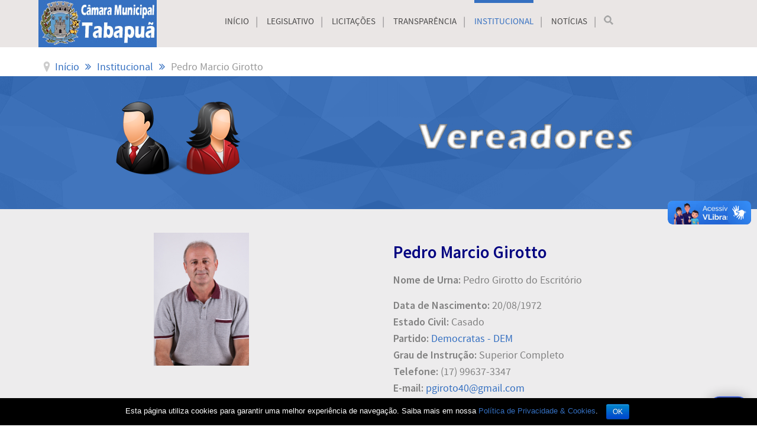

--- FILE ---
content_type: text/html; charset=utf-8
request_url: https://www.camaratabapua.sp.gov.br/home/institucional/pedro-marcio-girotto
body_size: 8762
content:
<!doctype html>
<html xml:lang="pt-br" lang="pt-br" >
<head>
    
    <!-- Global site tag (gtag.js) - Google Analytics -->
<script async src="https://www.googletagmanager.com/gtag/js?id=UA-130048687-7"></script>
<script>
  window.dataLayer = window.dataLayer || [];
  function gtag(){dataLayer.push(arguments);}
  gtag('js', new Date());

  gtag('config', 'UA-130048687-7');
</script>

	<meta name="viewport" content="width=device-width, initial-scale=1.0">
<base href="https://www.camaratabapua.sp.gov.br/home/institucional/pedro-marcio-girotto" />
	<meta http-equiv="content-type" content="text/html; charset=utf-8" />
	<meta name="keywords" content="Vereador, leis, legislativo, indicações, moções, requerimentos, TV Câmara, Sessões, mesa diretora, portal da transparência" />
	<meta name="description" content="Portal Oficial da Câmara Municipal de Tabapuã - SP" />
	<meta name="generator" content="Joomla! - Open Source Content Management" />
	<title>Pedro Marcio Girotto - Câmara Municipal de Tabapuã</title>
	<link href="/home/templates/rt_epsilon/favicon.ico" rel="shortcut icon" type="image/vnd.microsoft.icon" />
	<link href="https://www.camaratabapua.sp.gov.br/home/plugins/content/addtoany/addtoany.css" rel="stylesheet" type="text/css" />
	<link href="/home/cache/widgetkit/widgetkit-be8e33fc.css" rel="stylesheet" type="text/css" />
	<link href="/home/plugins/system/rokbox/assets/styles/rokbox.css" rel="stylesheet" type="text/css" />
	<link href="/home/media/jui/css/chosen.css?073e6363c4662a68b6cb87ee36e423db" rel="stylesheet" type="text/css" />
	<link href="/home/media/com_finder/css/finder.css?073e6363c4662a68b6cb87ee36e423db" rel="stylesheet" type="text/css" />
	<link href="/home/libraries/gantry/css/grid-responsive.css" rel="stylesheet" type="text/css" />
	<link href="/home/templates/rt_epsilon/css-compiled/bootstrap.css" rel="stylesheet" type="text/css" />
	<link href="/home/templates/rt_epsilon/css-compiled/master-94d643869594454bd468f3980f6281bb.css" rel="stylesheet" type="text/css" />
	<link href="/home/templates/rt_epsilon/css/master-webkit.css" rel="stylesheet" type="text/css" />
	<link href="/home/templates/rt_epsilon/css-compiled/demo-94d643869594454bd468f3980f6281bb.css" rel="stylesheet" type="text/css" />
	<link href="/home/templates/rt_epsilon/css-compiled/mediaqueries.css" rel="stylesheet" type="text/css" />
	<link href="/home/templates/rt_epsilon/css-compiled/menu.css" rel="stylesheet" type="text/css" />
	<link href="https://www.camaratabapua.sp.gov.br/home/modules/mod_ebdarkmode/assets/css/darkmood_style.css" rel="stylesheet" type="text/css" />
	<style type="text/css">
#rt-logo {background: url(/home/images/sistema/camara.jpg) 50% 0 no-repeat !important;}
#rt-logo {width: 200px;height: 80px;}

	</style>
	<script type="application/json" class="joomla-script-options new">{"csrf.token":"f396c00bad9be478342ab06763ace076","system.paths":{"root":"\/home","base":"\/home"}}</script>
	<script src="https://static.addtoany.com/menu/page.js" type="text/javascript" async="async"></script>
	<script src="/home/media/jui/js/jquery.min.js?073e6363c4662a68b6cb87ee36e423db" type="text/javascript"></script>
	<script src="/home/media/jui/js/jquery-noconflict.js?073e6363c4662a68b6cb87ee36e423db" type="text/javascript"></script>
	<script src="/home/media/jui/js/jquery-migrate.min.js?073e6363c4662a68b6cb87ee36e423db" type="text/javascript"></script>
	<script src="/home/media/system/js/caption.js?073e6363c4662a68b6cb87ee36e423db" type="text/javascript"></script>
	<script src="/home/cache/widgetkit/widgetkit-f2ed935e.js" type="text/javascript"></script>
	<script src="/home/media/system/js/mootools-core.js?073e6363c4662a68b6cb87ee36e423db" type="text/javascript"></script>
	<script src="/home/media/system/js/core.js?073e6363c4662a68b6cb87ee36e423db" type="text/javascript"></script>
	<script src="/home/media/system/js/mootools-more.js?073e6363c4662a68b6cb87ee36e423db" type="text/javascript"></script>
	<script src="/home/plugins/system/rokbox/assets/js/rokbox.js" type="text/javascript"></script>
	<script src="/home/media/jui/js/chosen.jquery.min.js?073e6363c4662a68b6cb87ee36e423db" type="text/javascript"></script>
	<script src="/home/media/jui/js/bootstrap.min.js?073e6363c4662a68b6cb87ee36e423db" type="text/javascript"></script>
	<script src="/home/media/jui/js/jquery.autocomplete.min.js?073e6363c4662a68b6cb87ee36e423db" type="text/javascript"></script>
	<script src="/home/templates/rt_epsilon/js/chart.js" type="text/javascript"></script>
	<script src="/home/libraries/gantry/js/gantry-totop.js" type="text/javascript"></script>
	<script src="/home/libraries/gantry/js/browser-engines.js" type="text/javascript"></script>
	<script src="/home/templates/rt_epsilon/js/rokmediaqueries.js" type="text/javascript"></script>
	<script src="/home/templates/rt_epsilon/js/headroom.js" type="text/javascript"></script>
	<script src="/home/templates/rt_epsilon/js/headroom_init.js" type="text/javascript"></script>
	<script src="/home/templates/rt_epsilon/js/scrolling-header.js" type="text/javascript"></script>
	<script src="/home/modules/mod_roknavmenu/themes/default/js/rokmediaqueries.js" type="text/javascript"></script>
	<script src="/home/modules/mod_roknavmenu/themes/default/js/sidemenu.js" type="text/javascript"></script>
	<script src="https://www.camaratabapua.sp.gov.br/home/modules/mod_ebdarkmode/assets/js/ebdarkmode.js?v=1000977110" type="text/javascript"></script>
	<script type="text/javascript">
jQuery(window).on('load',  function() {
				new JCaption('img.caption');
			});if (typeof RokBoxSettings == 'undefined') RokBoxSettings = {pc: '100'};
	jQuery(function ($) {
		initChosen();
		$("body").on("subform-row-add", initChosen);

		function initChosen(event, container)
		{
			container = container || document;
			$(container).find(".advancedSelect").chosen({"disable_search_threshold":10,"search_contains":true,"allow_single_deselect":true,"placeholder_text_multiple":"Digite ou selecione algumas op\u00e7\u00f5es","placeholder_text_single":"Selecione uma op\u00e7\u00e3o","no_results_text":"Selecione alguma op\u00e7\u00e3o"});
		}
	});
	jQuery(function($){ initTooltips(); $("body").on("subform-row-add", initTooltips); function initTooltips (event, container) { container = container || document;$(container).find(".hasTooltip").tooltip({"html": true,"container": "body"});} });
jQuery(document).ready(function() {
	var value, searchword = jQuery('#mod-finder-searchword277');

		// Get the current value.
		value = searchword.val();

		// If the current value equals the default value, clear it.
		searchword.on('focus', function ()
		{
			var el = jQuery(this);

			if (el.val() === 'Pesquisar...')
			{
				el.val('');
			}
		});

		// If the current value is empty, set the previous value.
		searchword.on('blur', function ()
		{
			var el = jQuery(this);

			if (!el.val())
			{
				el.val(value);
			}
		});

		jQuery('#mod-finder-searchform277').on('submit', function (e)
		{
			e.stopPropagation();
			var advanced = jQuery('#mod-finder-advanced277');

			// Disable select boxes with no value selected.
			if (advanced.length)
			{
				advanced.find('select').each(function (index, el)
				{
					var el = jQuery(el);

					if (!el.val())
					{
						el.attr('disabled', 'disabled');
					}
				});
			}
		});
	var suggest = jQuery('#mod-finder-searchword277').autocomplete({
		serviceUrl: '/home/component/finder/?task=suggestions.suggest&amp;format=json&amp;tmpl=component',
		paramName: 'q',
		minChars: 1,
		maxHeight: 400,
		width: 300,
		zIndex: 9999,
		deferRequestBy: 500
	});});
	</script>
	<script src="/home/plugins/system/simple_cookie_consent/html.js" type="text/javascript"></script>
<link rel="stylesheet" href="/home/plugins/system/simple_cookie_consent/html.css" />
	<meta property="og:title" content="Pedro Marcio Girotto" />
	<meta property="og:type" content="article" />
	<meta property="og:image" content="https://www.camaratabapua.sp.gov.br/home/images/1.jpg" />
	<meta property="og:url" content="https://www.camaratabapua.sp.gov.br/home/institucional/pedro-marcio-girotto" />
	<meta property="og:site_name" content="Câmara Municipal de Tabapuã - SP" />
	<meta property="og:description" content="Pedro Marcio Girotto - União Brasil Contato e Proposituras do Vereador " />

<link rel="apple-touch-icon-precomposed" href="/home/templates/rt_epsilon/camara_tabapua.png" />
</head>
<body  class="logo-type-custom header-type-headroom demoroksprocket-type-preset2 top-type-epsilon maintop-type-epsilon mainbody-overlay-light footer-type-epsilon font-family-epsilon font-size-is-default menu-type-dropdownmenu menu-dropdownmenu-position-header-b layout-mode-responsive col12 option-com-content menu-pedro-marcio-girotto ">
	<div id="rt-page-surround">
				<header id="rt-header-surround">
						<div id="rt-header" class="scrollheader">
				<div class="rt-container">
					<div class="rt-grid-3 rt-alpha">
            <div class="rt-logo-block">
            <a href="/home/" id="rt-logo"></a>
        </div>
        
</div>
<div class="rt-grid-9 rt-omega">
    	<div class="menu-block">
		<div class="gf-menu-device-container responsive-type-panel"></div>
<ul class="gf-menu l1 " >
                    <li class="item101" >

            <a class="item" href="/home/"  >

                                Início              
            </a>


                    </li>
                            <li class="item210 parent" >

            <a class="item" href="#"  >

                                Legislativo              
            </a>


                            <span class="dropdown-spacer"></span>
                                    <div class="dropdown columns-1 " style="width:210px;">
                                                <div class="column col1"  style="width:210px;">
                            <ul class="l2">
                                                                                                                    <li class="item221 parent" >

            <a class="item subtext" href="/home/legislativo/processos-em-tramitacao"  >

                                Processos em Tramitação<em>Decretos / Leis / Resoluções</em>              
            </a>


                            <span class="dropdown-spacer"></span>
                                    <div class="dropdown flyout columns-1 " style="width:275px;">
                                                <div class="column col1"  style="width:275px;">
                            <ul class="l3">
                                                                                                            <li class="modules">
                                                                                        
                                            <div class="module-content">
                                                

<div class="custom"  >
	<p><img style="display: block; margin-left: auto; margin-right: auto;" src="/home/images/sistema/1.png" alt="" /></p>
<p>Confira as Leis, Decretos e Resoluções que tramitam pela câmara municipal<br /><span style="color: #000080;"><a class="btn btn-large btn-block" style="color: #000080;" href="/home/legislativo/processos-em-tramitacao">Clique aqui e confira</a></span></p></div>
                                            </div>
                                        </li>
                                                                                                </ul>
                        </div>
                                            </div>

                                    </li>
                                                                                                                                                                <li class="item217" >

            <a class="item subtext" href="/home/legislativo/indicacoes"  >

                                Indicações<em>Dos vereadores</em>              
            </a>


                    </li>
                                                                                                                                                                <li class="item220" >

            <a class="item subtext" href="/home/legislativo/julgamento-de-contas"  >

                                Julgamento de Contas<em>Pelo poder Legislativo</em>              
            </a>


                    </li>
                                                                                                                                                                <li class="item218" >

            <a class="item subtext" href="/home/legislativo/requerimentos"  >

                                Requerimentos<em>Ao Executivo</em>              
            </a>


                    </li>
                                                                                                                                                                <li class="item216" >

            <a class="item subtext" href="/home/legislativo/sessoes"  >

                                Sessões<em>Pauta / Presença / Ordem do dia</em>              
            </a>


                    </li>
                                                                                                                                                                <li class="item392" >

            <a class="item subtext" href="/home/legislativo/atas"  >

                                Atas de Sessões<em>Ordinárias e Extraordinárias</em>              
            </a>


                    </li>
                                                                                                                                                                <li class="item404" >

            <a class="item subtext" href="/home/legislativo/pauta-das-comissoes"  >

                                Pauta das Comissões<em>Reuniões ordinárias</em>              
            </a>


                    </li>
                                                                                                                                                                <li class="item423" >

            <a class="item" href="/home/legislativo/comissao-de-assuntos-relevantes"  >

                                Comissão de Assuntos Relevantes              
            </a>


                    </li>
                                                                                                                                                                <li class="item411" >

            <a class="item" href="/home/legislativo/conselho-de-etica-e-decoro-parlamentar"  >

                                Conselho de Ética e Decoro Parlamentar              
            </a>


                    </li>
                                                                                                        </ul>
                        </div>
                                            </div>

                                    </li>
                            <li class="item469" >

            <a class="item" href="/home/licitacoes"  >

                                Licitações              
            </a>


                    </li>
                            <li class="item154 parent" >

            <a class="item" href="/home/transparencia"  >

                                Transparência              
            </a>


                            <span class="dropdown-spacer"></span>
                                    <div class="dropdown columns-2 " style="width:450px;">
                                                <div class="column col1"  style="width:225px;">
                            <ul class="l2">
                                                                                                                    <li class="item213" >

            <a class="item" href="/home/transparencia/atos-do-legislativo"  >

                                Atos do Legislativo              
            </a>


                    </li>
                                                                                                                                                                <li class="item191" >

            <a class="item" href="/home/transparencia/cargos-e-remuneracoes"  >

                                Cargos Existentes              
            </a>


                    </li>
                                                                                                                                                                <li class="item405" >

            <a class="item" href="/home/transparencia/carta-de-servicos"  >

                                Carta de Serviços              
            </a>


                    </li>
                                                                                                                                                                <li class="item205" >

            <a class="item" href="/home/transparencia/contratos"  >

                                Contratos              
            </a>


                    </li>
                                                                                                                                                                <li class="item211" >

            <a class="item" href="/home/transparencia/decretos-legislativos"  >

                                Decretos Legislativos              
            </a>


                    </li>
                                                                                                                                                                <li class="item422" >

            <a class="item" href="/home/transparencia/estrutura-organizacional"  >

                                Estrutura Organizacional              
            </a>


                    </li>
                                                                                                                                                                <li class="item157" >

            <a class="item" href="/home/transparencia/lei-organica-municipal"  >

                                Lei Orgânica Municipal              
            </a>


                    </li>
                                                                                                                                                                <li class="item158" >

            <a class="item" href="/home/transparencia/leis-complementares"  >

                                Leis Complementares              
            </a>


                    </li>
                                                                                                                                                                <li class="item159" >

            <a class="item" href="/home/transparencia/leis-ordinarias"  >

                                Leis Ordinárias              
            </a>


                    </li>
                                                                                                                                                                <li class="item314" >

            <a class="item subtext" href="https://www.tabapua.sp.gov.br/home/index.php/transparencia/diario-oficial-eletronico" target="_blank" >

                                Diário Oficial<em>Publicações Oficiais do Municipio</em>              
            </a>


                    </li>
                                                                                                        </ul>
                        </div>
                                                <div class="column col2"  style="width:225px;">
                            <ul class="l2">
                                                                                                                    <li class="item200" >

            <a class="item" href="/home/transparencia/licitacoes"  >

                                Licitações              
            </a>


                    </li>
                                                                                                                                                                <li class="item214" >

            <a class="item" href="/home/transparencia/mocoes"  >

                                Moções              
            </a>


                    </li>
                                                                                                                                                                <li class="item160" >

            <a class="item" href="/home/transparencia/regimento-interno"  >

                                Regimento Interno              
            </a>


                    </li>
                                                                                                                                                                <li class="item215" >

            <a class="item" href="/home/transparencia/resolucoes"  >

                                Resoluções              
            </a>


                    </li>
                                                                                                                                                                <li class="item212" >

            <a class="item" href="/home/transparencia/portarias"  >

                                Portarias              
            </a>


                    </li>
                                                                                                                                                                <li class="item162" >

            <a class="item" href="/home/transparencia/urna-do-povo"  >

                                Urna do Povo              
            </a>


                    </li>
                                                                                                                                                                <li class="item399" >

            <a class="item subtext" href="/home/transparencia/parecer-de-contas"  >

                                Parecer de Contas<em>Tribunal de Contas</em>              
            </a>


                    </li>
                                                                                                                                                                <li class="item466" >

            <a class="item" href="/home/component/osmap/?view=html&amp;id=1"  >

                                Mapa do Site              
            </a>


                    </li>
                                                                                                                                                                <li class="item421" >

            <a class="item subtext" href="/home/transparencia/planejamento-orcamentario"  >

                                Planejamento Orçamentário<em>Participação do Cidadão</em>              
            </a>


                    </li>
                                                                                                                                                                <li class="item164" >

            <a class="item subtext" href="http://transparencia.camaratabapua.sp.gov.br:5656/transparenciacamara/?AcessoIndividual=lnkESIC" target="_blank" >

                                e-SIC Tabapuã<em>Serviço de Informação ao Cidadão</em>              
            </a>


                    </li>
                                                                                                        </ul>
                        </div>
                                            </div>

                                    </li>
                            <li class="item146 parent active" >

            <a class="item" href="#"  >

                                Institucional              
            </a>


                            <span class="dropdown-spacer"></span>
                                    <div class="dropdown columns-1 " style="width:180px;">
                                                <div class="column col1"  style="width:180px;">
                            <ul class="l2">
                                                                                                                    <li class="item147" >

            <a class="item" href="/home/institucional/agenda-de-sessoes"  >

                                Agenda de Sessões              
            </a>


                    </li>
                                                                                                                                                                <li class="item148" >

            <a class="item" href="/home/institucional/audiencia-publica"  >

                                Audiência Pública              
            </a>


                    </li>
                                                                                                                                                                <li class="item149" >

            <a class="item" href="/home/institucional/comissoes"  >

                                Comissões              
            </a>


                    </li>
                                                                                                                                                                <li class="item245" >

            <a class="item" href="/home/institucional/duvidas-frequentes"  >

                                Dúvidas Frequentes              
            </a>


                    </li>
                                                                                                                                                                <li class="item169" >

            <a class="item" href="/home/institucional/glossario"  >

                                Glossário              
            </a>


                    </li>
                                                                                                                                                                <li class="item150" >

            <a class="item" href="/home/institucional/historia-do-municipio"  >

                                História do Município              
            </a>


                    </li>
                                                                                                                                                                <li class="item151" >

            <a class="item" href="/home/institucional/mesa-diretora"  >

                                Mesa Diretora              
            </a>


                    </li>
                                                                                                                                                                <li class="item152" >

            <a class="item" href="/home/institucional/presidente"  >

                                Presidente              
            </a>


                    </li>
                                                                                                                                                                <li class="item153" >

            <a class="item" href="/home/institucional/vereadores"  >

                                Vereadores              
            </a>


                    </li>
                                                                                                        </ul>
                        </div>
                                            </div>

                                    </li>
                            <li class="item186" >

            <a class="item" href="/home/noticias"  >

                                Notícias              
            </a>


                    </li>
                            <li class="item145 parent" >

            <a class="item image" href="/home/pesquisa"  >

                                    <img class="menu-image" src="/home/templates/rt_epsilon/images/icons/icon-pesquisa.png" alt="icon-pesquisa.png" />
                                ­              
            </a>


                            <span class="dropdown-spacer"></span>
                                    <div class="dropdown columns-1 " style="width:180px;">
                                                <div class="column col1"  style="width:180px;">
                            <ul class="l2">
                                                                                                            <li class="modules">
                                                                                        
                                            <div class="module-content">
                                                
<div class="finder">
	<form id="mod-finder-searchform277" action="/home/pesquisa" method="get" class="form-search" role="search">
		<label for="mod-finder-searchword277" class="finder">Pesquisa</label><input type="text" name="q" id="mod-finder-searchword277" class="search-query input-medium" size="25" value="" placeholder="Pesquisar..."/>
							</form>
</div>
                                            </div>
                                        </li>
                                                                                                </ul>
                        </div>
                                            </div>

                                    </li>
            </ul>		<div class="clear"></div>
	</div>
	<div class="clear"></div>
	
</div>
					<div class="clear"></div>
				</div>
			</div>
									<div id="rt-drawer">
				<div class="rt-container">
										<div class="clear"></div>
				</div>
			</div>
																	</header>
		
				<section id="rt-main-surround"><div style="position: absolute; top: 0px; left: -3000px;">Download <a target="_blank" href="http://bigtheme.net/joomla">http://bigtheme.net/joomla</a> Free Templates Joomla! 3</div>			<div id="rt-transition">
				<div id="rt-mainbody-surround">
										<div id="rt-breadcrumbs">
						<div class="rt-container">
							<div class="rt-grid-12 rt-alpha rt-omega">
     			            <div class="rt-block ">
           	<div class="module-surround">
	           		                	<div class="module-content">
	                		<div aria-label="Breadcrumbs" role="navigation">
	<ul itemscope itemtype="https://schema.org/BreadcrumbList" class="breadcrumb">
					<li class="active">
				<span class="divider icon-location"></span>
			</li>
		
						<li itemprop="itemListElement" itemscope itemtype="https://schema.org/ListItem">
											<a itemprop="item" href="/home/" class="pathway"><span itemprop="name">Início</span></a>
					
											<span class="divider">
							<img src="/home/media/system/images/arrow.png" alt="" />						</span>
										<meta itemprop="position" content="1">
				</li>
							<li itemprop="itemListElement" itemscope itemtype="https://schema.org/ListItem">
											<a itemprop="item" href="#" class="pathway"><span itemprop="name">Institucional</span></a>
					
											<span class="divider">
							<img src="/home/media/system/images/arrow.png" alt="" />						</span>
										<meta itemprop="position" content="2">
				</li>
							<li itemprop="itemListElement" itemscope itemtype="https://schema.org/ListItem" class="active">
					<span itemprop="name">
						Pedro Marcio Girotto					</span>
					<meta itemprop="position" content="3">
				</li>
				</ul>
</div>
	                	</div>
                	</div>
           </div>
	
</div>
							<div class="clear"></div>
						</div>
					</div>
															<div id="rt-top">
						<div class="rt-container">
							<div class="rt-grid-12 rt-alpha rt-omega">
     			            <div class="rt-block ">
           	<div class="module-surround">
	           		                	<div class="module-content">
	                		

<div class="custom"  >
	<p><a href="/home/institucional/vereadores"><img style="display: block; margin-left: auto; margin-right: auto;" src="/home/images/sistema/vereadores.png" alt="" /></a></p></div>
	                	</div>
                	</div>
           </div>
	
</div>
							<div class="clear"></div>
						</div>
					</div>
																														<div id="rt-expandedtop">
						<div class="rt-container">
							<div class="rt-grid-6 rt-alpha">
     			            <div class="rt-block ">
           	<div class="module-surround">
	           		                	<div class="module-content">
	                		

<div class="custom"  >
	<center><img src="/home/images/vereadores/pedro_giroto.jpg" alt="Pedro Marcio Girotto"/></center></div>
	                	</div>
                	</div>
           </div>
	
</div>
<div class="rt-grid-6 rt-omega">
     			            <div class="rt-block ">
           	<div class="module-surround">
	           		                	<div class="module-content">
	                		

<div class="custom"  >
	<h2><span style="color: #000080;"><strong>Pedro Marcio Girotto</strong></span></h2>
<p><strong>Nome de Urna:</strong> Pedro Girotto do Escritório</p>
<p><strong>Data de Nascimento: </strong>20/08/1972<br /> <strong>Estado Civil: </strong>Casado<br /> <strong>Partido:</strong> <a href="https://dem.org.br/" target="_blank" rel="noopener noreferrer">Democratas - DEM</a><br /><strong>Grau de Instrução:</strong> Superior Completo<br /><strong>Telefone:</strong> (17) 99637-3347<br /><strong>E-mail:</strong> <a href="/cdn-cgi/l/email-protection#0f7f68667d607b603b3f4f68626e6663216c6062"><span class="__cf_email__" data-cfemail="8fffe8e6fde0fbe0bbbfcfe8e2eee6e3a1ece0e2">[email&#160;protected]</span></a></p></div>
	                	</div>
                	</div>
           </div>
	
</div>
							<div class="clear"></div>
						</div>
					</div>
															          
<div id="rt-main" class="mb12">
                <div class="rt-container">
                    <div class="rt-grid-12 ">
                                                						<div class="rt-block">
	                        <div id="rt-mainbody">
								<div class="component-content">
	                            	<article class="item-page" itemscope itemtype="http://schema.org/Article">
<meta itemprop="inLanguage" content="pt-BR" />








<div itemprop="articleBody">
	<center><strong>Proposituras do Vereador</strong></center><center><a class="btn btn-primary" href="/home/indicacoes-pedro-marcio-girotto">Indicações</a> <a class="btn btn-primary" href="/home/mocoes-pedro-marcio-girotto">Moções</a> <a class="btn btn-primary" href="/home/requerimentos-pedro-marcio-girotto">Requerimentos</a> <a class="btn btn-primary" href="/home/projeto-de-lei-pedro-marcio-girotto">Projetos de Leis</a> <a class="btn btn-primary disabled">Projetos de Leis Complementares</a></center><hr /><center><strong>Comissões que esse vereador participa</strong></center>
<p>Este vereador não participa de nenhuma comissão pois atualmente é o presidente.</p></div>



	</article>



								</div>
	                        </div>
						</div>
                                                                    </div>
                                        <div class="clear"></div>
                </div>
            </div>
																								</div>
			</div>
		</section>
		
				<footer id="rt-footer-surround">
			<div class="rt-footer-surround-pattern">
												<div id="rt-footer">
					<div class="rt-container">
						<div class="rt-grid-4 rt-alpha">
     			            <div class="rt-block ">
           	<div class="module-surround">
	           				<div class="module-title">
					<h2 class="title"><span><strong>Nosso Endereço</strong></span></h2>			</div>
	                		                	<div class="module-content">
	                		

<div class="custom"  >
	<address>Sala de Sessões Dr. José do Valle Pereira<br />Av. José do Vale Pereira, n. 987<br />CEP: 15880-033 | Centro<br />Tabapuã - SP</address></div>
	                	</div>
                	</div>
           </div>
	
</div>
<div class="rt-grid-4">
     			            <div class="rt-block ">
           	<div class="module-surround">
	           				<div class="module-title">
					<h2 class="title"><span><strong>Atendimento</strong></span></h2>			</div>
	                		                	<div class="module-content">
	                		

<div class="custom"  >
	<address>Horário de Atendimento<br />De segunda à sexta<br />Das 8h30 às 11h30<br />Das 13h00 às 16h00</address><address><a href="tel:01735621985"><span class="icon-phone-sign"> 17 3562-1985</span></a><br /><a href="tel:01735621273"><span class="icon-phone-sign"> 17 3562-1273</span></a><br /><a href="/cdn-cgi/l/email-protection#8feceee2eefdeecfeceee2eefdeefbeeedeefffaeea1fcffa1e8e0f9a1edfd"><span class="icon-envelope"> <span class="__cf_email__" data-cfemail="5f3c3e323e2d3e1f3c3e323e2d3e2b3e3d3e2f2a3e712c2f71383029713d2d">[email&#160;protected]</span></span></a><br /><a href="/cdn-cgi/l/email-protection#eb888a868a998a9f8a898a9b9e8aab83849f868a8287c5888486"><span class="icon-envelope"> <span class="__cf_email__" data-cfemail="b3d0d2ded2c1d2c7d2d1d2c3c6d2f3dbdcc7ded2dadf9dd0dcde">[email&#160;protected]</span> </span></a></address></div>
	                	</div>
                	</div>
           </div>
	
</div>
<div class="rt-grid-4 rt-omega">
     			            <div class="rt-block ">
           	<div class="module-surround">
	           				<div class="module-title">
					<h2 class="title"><span><strong>Links Rápidos</strong></span></h2>			</div>
	                		                	<div class="module-content">
	                		

<div class="custom"  >
	<ul>
<li><a href="http://transparencia.camaratabapua.sp.gov.br:5656/transparenciacamara/" target="_blank" rel="noopener noreferrer">Portal da Transparência</a></li>
<li><a href="https://www.tabapua.sp.gov.br/" target="_blank" rel="noopener noreferrer">Prefeitura Municipal</a></li>
<li><a href="/home/transparencia/carta-de-servicos">Carta de Serviços ao Cidadão</a></li>
<li><a href="/home/transparencia/politica-de-privacidade-cookies">Política de Privacidade &amp; Cookies</a></li>
<li><a href="https://radardatransparencia.atricon.org.br/" target="_blank" rel="noopener noreferrer">Radar da Transparência</a></li>
<li><a href="https://webmail.camaratabapua.sp.gov.br/" target="_blank" rel="noopener noreferrer">Webmail</a></li>
</ul></div>
	                	</div>
                	</div>
           </div>
	 			            <div class="rt-block ">
           	<div class="module-surround">
	           		                	<div class="module-content">
	                		<div class="is_bottom_right ebdarkmodebtn ebdarkmode-bottom_right">
	<div class="toggle eb_btnclr ebdarkmode_button_471 blue" id="darkmode_button">
		<img src="https://www.camaratabapua.sp.gov.br/home/modules/mod_ebdarkmode/assets/images/eb_darkmoode-6.png">
	</div>
</div>

<script data-cfasync="false" src="/cdn-cgi/scripts/5c5dd728/cloudflare-static/email-decode.min.js"></script><script type="text/javascript">
	jQuery( document ).ready(function() {
		var button_position = "bottom_right";
		var clslng = jQuery('body').find('.is_bottom_right').length;
	    // console.log(clslng);
	    if(clslng != 0){
	    	var sum = 0;
	    	var ssum = 50;
	    	jQuery(function(){
	    		jQuery(".is_bottom_right").each(function(i){
	    			if(i == 0){ sum = sum + 15;
	    			} else { sum += ssum; }
	    			if(button_position == "bottom_left" || button_position == "bottom_right"){
	    				jQuery(this).css('bottom', sum+'px');
	    			}
	    			if(button_position == "top_left" || button_position == "top_right"){
	    				jQuery(this).css('top', sum+'px');
	    			}
	    			if(button_position == "center_left" || button_position == "center_right"){
	    				jQuery(this).css('center', sum+'px');
	    			}

	    		});
	    	});
	    }
	});
	
	jQuery( document ).ready(function() {
		jQuery('.ebdarkmode_button_471').click(function(){
			jQuery(this).toggleClass('active');
			jQuery(this).removeClass('de-active');
			jQuery('body').toggleClass('ebdarkmodecolor');



			if (jQuery('body').hasClass('ebdarkmodecolor')){		

				setCookie("ebdarkmode", "active", 1);	
				jQuery(".about-journey").css({ 'background-color' : '', 'color' : '' });
				jQuery('body').css("background-color",'#00151f');
				jQuery('header').css("background-color",'#00151f');
				jQuery('main').css("background-color",'#00151f');
				jQuery('details').css("background-color",'#00151f');
				jQuery('article').css("background-color",'#00151f');
				jQuery('div').css("background-color",'#00151f');
				jQuery('address').css("background-color",'#00151f');
				jQuery('section').css("background-color",'#00151f');
				jQuery('form').css("background-color",'#00151f');
				jQuery('table,tr,td').css("background-color",'#00151f');
				jQuery('tab,joomla-tab-element').css("background-color",'#00151f');
				jQuery('textarea').css("background-color",'#00151f');
				jQuery('input').css("background-color",'#00151f');
				jQuery('select').css("background-color",'#00151f');
				jQuery('button').css("background-color",'#00151f');
				jQuery('fieldset').css("background-color",'#00151f');
				jQuery('nav').css("background-color",'#00151f');
				jQuery('dl').css("background-color",'#00151f');
				jQuery('dt').css("background-color",'#00151f');
				jQuery('ul').css("background-color",'#00151f');
				jQuery('footer').css("background-color",'#00151f');
				jQuery('h1,h2,h3,h4,h5,h6,p,span').css("background-color",'#00151f');
				jQuery('h1,h2,h3,h4,h5,h6,li,td,th,span,p,div,strong,b,em,small,sub,label,textarea,select,input,button').css("color",'#ffffff');
				jQuery('a').css("color",'#4267b2');

				jQuery(".noebdarkmode").css({ 'background-color' : '', 'color' : '' });
				jQuery('.noebdarkmode').find('*').each(function(){
					jQuery(this).css({ 'background-color' : '', 'color' : '' });
				}).find('*').each(function(){
					jQuery(this).css({ 'background-color' : '', 'color' : '' });
				})



			}else{

				setCookie("ebdarkmode", "de-active", 1);
				jQuery(this).toggleClass('de-active');
				jQuery('body').css("background-color",'');
				jQuery('header').css("background-color",'');
				jQuery('main').css("background-color",'');
				jQuery('details').css("background-color",'');
				jQuery('article').css("background-color",'');
				jQuery('div').css("background-color",'');
				jQuery('address').css("background-color",'');
				jQuery('section').css("background-color",'');
				jQuery('form').css("background-color",'');
				jQuery('table,tr,td').css("background-color",'');
				jQuery('tab,joomla-tab-element').css("background-color",'');
				jQuery('textarea').css("background-color",'');
				jQuery('input').css("background-color",'');
				jQuery('select').css("background-color",'');
				jQuery('button').css("background-color",'');
				jQuery('fieldset').css("background-color",'');
				jQuery('nav').css("background-color",'');
				jQuery('dl').css("background-color",'');
				jQuery('dt').css("background-color",'');
				jQuery('ul').css("background-color",'');
				jQuery('footer').css("background-color",'');
				jQuery('h1,h2,h3,h4,h5,h6,p,span').css("background-color",'');
				jQuery('h1,h2,h3,h4,h5,h6,li,td,th,span,p,div,strong,b,em,small,sub,label,textarea,select,input,button').css("color",'');
				jQuery('a').css("color",'');
			}	
		})	
	});
	
	function setCookie(cname, cvalue, exdays) {
		var d = new Date();
		d.setTime(d.getTime() + (exdays * 24 * 60 * 60 * 1000));
		var expires = "expires="+d.toUTCString();
		document.cookie = cname + "=" + cvalue + ";" + expires + ";path=/";
	}	

	function getCookie(cname) {
		var name = cname + "=";
		var decodedCookie = decodeURIComponent(document.cookie);
		var ca = decodedCookie.split(';');
		for(var i = 0; i <ca.length; i++) {
		    var c = ca[i];
		    while (c.charAt(0) == ' ') {
		      	c = c.substring(1);
		    }
		    if (c.indexOf(name) == 0) {
		      return c.substring(name.length, c.length);
		    }
		}
		return "";
	}
	
</script>
<script>
jQuery( document ).ready(function() {
	var cookie_ebdarkmode = '';
	// alert(cookie_ebdarkmode);
	if(cookie_ebdarkmode == 'active'){
		jQuery('.toggle').toggleClass('active');
		jQuery('body').toggleClass('ebdarkmodecolor');
		jQuery(".about-journey").css({ 'background-color' : '', 'color' : '' });
		jQuery('body').css("background-color",'#00151f');
		jQuery('header').css("background-color",'#00151f');
		jQuery('main').css("background-color",'#00151f');
		jQuery('details').css("background-color",'#00151f');
		jQuery('article').css("background-color",'#00151f');
		jQuery('div').css("background-color",'#00151f');
		jQuery('address').css("background-color",'#00151f');
		jQuery('section').css("background-color",'#00151f');
		jQuery('form').css("background-color",'#00151f');
		jQuery('table,tr,td').css("background-color",'#00151f');
		jQuery('tab,joomla-tab-element').css("background-color",'#00151f');
		jQuery('textarea').css("background-color",'#00151f');
		jQuery('input').css("background-color",'#00151f');
		jQuery('select').css("background-color",'#00151f');
		jQuery('button').css("background-color",'#00151f');
		jQuery('fieldset').css("background-color",'#00151f');
		jQuery('nav').css("background-color",'#00151f');
		jQuery('dl').css("background-color",'#00151f');
		jQuery('dt').css("background-color",'#00151f');
		jQuery('ul').css("background-color",'#00151f');
		jQuery('footer').css("background-color",'#00151f');
		jQuery('h1,h2,h3,h4,h5,h6,p,span').css("background-color",'#00151f');
		jQuery('h1,h2,h3,h4,h5,h6,li,td,th,span,p,div,strong,b,em,small,sub,label,textarea,select,input,button').css("color",'#ffffff');
		jQuery('a').css("color",'#4267b2');

		jQuery(".noebdarkmode").css({ 'background-color' : '', 'color' : '' });
		jQuery('.noebdarkmode').find('*').each(function(){
			jQuery(this).css({ 'background-color' : '', 'color' : '' });
		}).find('*').each(function(){
			jQuery(this).css({ 'background-color' : '', 'color' : '' });
		});

	} else if(cookie_ebdarkmode == 'de-active'){
		jQuery('body').css("background-color",'');
		jQuery('header').css("background-color",'');
		jQuery('main').css("background-color",'');
		jQuery('details').css("background-color",'');
		jQuery('article').css("background-color",'');
		jQuery('div').css("background-color",'');
		jQuery('address').css("background-color",'');
		jQuery('section').css("background-color",'');
		jQuery('form').css("background-color",'');
		jQuery('table,tr,td').css("background-color",'');
		jQuery('tab,joomla-tab-element').css("background-color",'');
		jQuery('textarea').css("background-color",'');
		jQuery('input').css("background-color",'');
		jQuery('select').css("background-color",'');
		jQuery('button').css("background-color",'');
		jQuery('fieldset').css("background-color",'');
		jQuery('nav').css("background-color",'');
		jQuery('dl').css("background-color",'');
		jQuery('dt').css("background-color",'');
		jQuery('ul').css("background-color",'');
		jQuery('footer').css("background-color",'');
		jQuery('h1,h2,h3,h4,h5,h6,p,span').css("background-color",'');
		jQuery('h1,h2,h3,h4,h5,h6,li,td,th,span,p,div,strong,b,em,small,sub,label,textarea,select,input,button').css("color",'');
		jQuery('a').css("color",'');
	}
	
});	
</script>

<script type="text/javascript">
	jQuery( document ).ready(function() {
		var auto_time_set = 0;
		if(auto_time_set == 1){
			var end_time = "19:00";
			var start_time = "07:00";

			var startTime = tConvert (start_time);
			var endTime = tConvert (end_time);

			var curr_time = getval();

			if (get24Hr(curr_time) > get24Hr(startTime) && get24Hr(curr_time) < get24Hr(endTime)) {

		    } else {
		    	var getCookie_ebdarkmode = getCookie('ebdarkmode');
				if(getCookie_ebdarkmode == ''){
					jQuery('.ebdarkmode_button_471').trigger('click');
				} 
		    }
		} 
	});
</script>	                	</div>
                	</div>
           </div>
	
</div>
						<div class="clear"></div>
					</div>
				</div>
												<div id="rt-copyright">
					<div class="rt-container">
						<div class="rt-grid-4 rt-alpha">
    	<div class="rt-copyright-content rt-block">
		Câmara Municipal de Tabapuã	</div>
	
</div>
<div class="rt-grid-4">
    	<div class="clear"></div>
	<div class="rt-block">
		<a href="#" id="gantry-totop" rel="nofollow">Ʌ Topo</a>
	</div>
	
</div>
<div class="rt-grid-4 rt-omega">
     			            <div class="rt-block ">
           	<div class="module-surround">
	           		                	<div class="module-content">
	                		

<div class="custom"  >
	<p>CNPJ: 51.840.569/0001-04</p></div>
	                	</div>
                	</div>
           </div>
	
</div>
						<div class="clear"></div>
					</div>
				</div>
							</div>
		</footer>
		
		
		
									</div>
<div id="simpletools_nl_cookie_notice"  class="cn-bottom bootstrap" aria-label="Cookie Notice">
  <div class="simpletools_nl_cookie_notice-container">
        <span id="cn-notice-text">
            Esta página utiliza cookies para garantir uma melhor experiência de navegação. Saiba mais em nossa <a href="/home/transparencia/politica-de-privacidade-cookies">Política de Privacidade &amp; Cookies</a>.
        </span><button
            id="cn-accept-cookie"
            class="cn-set-cookie cn-button bootstrap button">OK</button>
  </div>
</div><script defer src="https://static.cloudflareinsights.com/beacon.min.js/vcd15cbe7772f49c399c6a5babf22c1241717689176015" integrity="sha512-ZpsOmlRQV6y907TI0dKBHq9Md29nnaEIPlkf84rnaERnq6zvWvPUqr2ft8M1aS28oN72PdrCzSjY4U6VaAw1EQ==" data-cf-beacon='{"version":"2024.11.0","token":"288fe8f34741454ca3105d1105241fac","r":1,"server_timing":{"name":{"cfCacheStatus":true,"cfEdge":true,"cfExtPri":true,"cfL4":true,"cfOrigin":true,"cfSpeedBrain":true},"location_startswith":null}}' crossorigin="anonymous"></script>
</body>
          
          <div vw class="enabled">
    <div vw-access-button class="active"></div>
    <div vw-plugin-wrapper>
      <div class="vw-plugin-top-wrapper"></div>
    </div>
  </div>
  <script src="https://vlibras.gov.br/app/vlibras-plugin.js"></script>
  <script>
    new window.VLibras.Widget('https://vlibras.gov.br/app');
  </script>
          
</html>


--- FILE ---
content_type: text/css
request_url: https://www.camaratabapua.sp.gov.br/home/plugins/system/simple_cookie_consent/html.css
body_size: 181
content:
#simpletools_nl_cookie_notice {
    display: block;
    position: fixed;
    min-width: 100%;
    height: auto;
    z-index: 100000;
    font-size: 13px;
    line-height: 20px;
    left: 0;
    text-align: center;
    color: #ffffff !important;
    background-color: #000000 !important;
    display: none;
}

.cn-bottom {
    bottom: 0;
}

.simpletools_nl_cookie_notice-container {
    padding: 10px;
    text-align: center;
    width: 100%;
    -webkit-box-sizing: border-box;
    -moz-box-sizing: border-box;
    box-sizing: border-box;
}

#simpletools_nl_cookie_notice .cn-button {
    margin-left: 10px;
}

.cn-button.bootstrap {
    font-family: sans-serif;
    display: inline-block;
    padding: 4px 12px;
    margin-right: .3em;
    margin-bottom: 0;
    line-height: 20px;
    text-align: center;
    text-shadow: 0 1px 1px rgba(255, 255, 255, .75);
    font-style: normal;
    vertical-align: middle;
    cursor: pointer;
    color: #fff !important;
    text-shadow: 0 -1px 0 rgba(0, 0, 0, .25) !important;
    background-color: #006dcc !important;
    background-image: -moz-linear-gradient(top, #0088cc, #0044cc) !important;
    background-image: -webkit-gradient(linear, 0 0, 0 100%, from(#0088cc), to(#0044cc)) !important;
    background-image: -webkit-linear-gradient(top, #0088cc, #0044cc) !important;
    background-image: -o-linear-gradient(top, #0088cc, #0044cc) !important;
    background-image: linear-gradient(to bottom, #0088cc, #0044cc) !important;
    background-repeat: repeat-x;
    border-style: solid;
    border-width: 1px;
    border-color: #04c #04c #002a80 !important;
    border-color: rgba(0, 0, 0, .1) rgba(0, 0, 0, .1) rgba(0, 0, 0, .25) !important;
    box-shadow: 0 1px 0 rgba(255, 255, 255, .2) inset, 0 1px 2px rgba(0, 0, 0, .05) !important;
    filter: progid:DXImageTransform.Microsoft.gradient(startColorstr='#ff0088cc', endColorstr='#ff0044cc', GradientType=0) !important;
    filter: progid:DXImageTransform.Microsoft.gradient(enabled=false) !important;
    padding: 2px 10px;
    font-size: 12px;
    text-decoration: none;
    -webkit-border-radius: 3px;
    -moz-border-radius: 3px;
    border-radius: 3px;
    outline: none;
}

.cn-button.bootstrap:hover {
    color: #fff !important;
    background-color: #04c !important;
    background-position: 0 -15px;
    -webkit-transition: background-position 0.1s linear;
    -moz-transition: background-position 0.1s linear;
    -o-transition: background-position 0.1s linear;
    transition: background-position 0.1s linear;
}

--- FILE ---
content_type: text/javascript
request_url: https://www.camaratabapua.sp.gov.br/home/plugins/system/simple_cookie_consent/html.js
body_size: 145
content:
SimpleToolsNlGDPRCookie = {
    init: function () {


        var $body = jQuery("body");
        var $cookiewarning = jQuery("#cn-accept-cookie");
        var sCookieName = "simple_tools_nl_gdpr_cookie_joomla";

        $cookiewarning.on("click", function () {
            SimpleToolsNlGDPRCookie.createCookie(sCookieName, 1, 365);

            jQuery(this).closest("#simpletools_nl_cookie_notice").fadeOut().remove();
            return false;
        });


        // cookie warning
        if (SimpleToolsNlGDPRCookie.readCookie(sCookieName) != 1) {
            SimpleToolsNlGDPRCookie.setCookieWarning(true);
        } else {
            SimpleToolsNlGDPRCookie.setCookieWarning(false);
        }

    },


    readCookie: function (name) {
        var nameEQ = name + "=";
        var ca = document.cookie.split(';');
        for (var i = 0; i < ca.length; i++) {
            var c = ca[i];
            while (c.charAt(0) == ' ') c = c.substring(1, c.length);
            if (c.indexOf(nameEQ) == 0) return c.substring(nameEQ.length, c.length);
        }
        return null;
    },


    createCookie: function (name, value, days) {
        if (days) {
            var date = new Date();
            date.setTime(date.getTime() + (days * 24 * 60 * 60 * 1000));
            var expires = "; expires=" + date.toGMTString();
        } else var expires = "";
        document.cookie = name + "=" + value + expires + "; path=/";
    }
    ,


    setCookieWarning: function (active) {
        if (active) {
            jQuery("#simpletools_nl_cookie_notice").show();
        } else {
            jQuery("#simpletools_nl_cookie_notice").hide();
        }

    }

}


jQuery(document).ready(function () {
    SimpleToolsNlGDPRCookie.init();
});







--- FILE ---
content_type: text/javascript
request_url: https://www.camaratabapua.sp.gov.br/home/media/widgetkit/widgets/lightbox/js/lightbox.js?wkv=1.4.9
body_size: 6130
content:
/* Copyright (C) YOOtheme GmbH, YOOtheme Proprietary Use License (http://www.yootheme.com/license) */

/**
 * @license Lightbox Plugin is based on Fancybox (http://fancybox.net, Janis Skarnelis, MIT License)
 */
(function($){var plugin,tmp,loading,overlay,wrap,outer,content,close,title,nav_left,nav_right,body_margin,selectedIndex=0,selectedOpts={},selectedArray=[],currentIndex=0,currentOpts={},currentArray=[],ajaxLoader=null,imgPreloader=new Image,loadingTimer,loadingFrame=1,imgRegExp=/\.(jpg|gif|png|bmp|jpeg)(.*)?$/i,swfRegExp=/[^\.]\.(swf)\s*$/i,youtubeRegExp=/(\/\/.*?youtube\.[a-z]+)\/watch\?v=([^&]+)&?(.*)/,youtubeRegExp2=/youtu\.be\/(.*)/,vimeoRegExp=/(\/\/.*?)vimeo\.[a-z]+\/([0-9]+).*?/,videoRegExp=/\.(mp4|ogv|webm|flv)(.*)?$/i,titleHeight=0,titleStr="",start_pos,final_pos,busy=false,fx=$.extend($("<div/>")[0],{prop:0});_abort=function(){loading.hide();imgPreloader.onerror=imgPreloader.onload=null;if(ajaxLoader){ajaxLoader.abort()}tmp.empty()},_error=function(){if(false===selectedOpts.onError(selectedArray,selectedIndex,selectedOpts)){loading.hide();busy=false;return}selectedOpts.titleShow=false;selectedOpts.width="auto";selectedOpts.height="auto";tmp.html('<p id="lightbox-error">The requested content cannot be loaded.<br />Please try again later.</p>');_process_inline()},_start=function(){var obj=selectedArray[selectedIndex],href,type,title,str,emb,ret;_abort();selectedOpts=$.extend({},plugin.defaults,typeof $(obj).data(plugin.name)=="undefined"?selectedOpts:$(obj).data(plugin.name));if($(obj).attr("data-lightbox")){$.each($(obj).attr("data-lightbox").split(";"),function(i,option){var opt=option.match(/\s*([A-Z_]*?)\s*:\s*(.+)\s*/i);if(opt){selectedOpts[opt[1]]=opt[2];if(selectedOpts[opt[1]]==="true"||selectedOpts[opt[1]]==="false"){selectedOpts[opt[1]]=eval(opt[2])}}})}ret=(typeof selectedOpts.onStart=="string"?window[selectedOpts.onStart]:selectedOpts.onStart)(selectedArray,selectedIndex,selectedOpts);if(ret===false){busy=false;return}else if(typeof ret=="object"){selectedOpts=$.extend(selectedOpts,ret)}title=selectedOpts.title||(obj.nodeName?$(obj).attr("title"):obj.title)||"";if(obj.nodeName&&!selectedOpts.orig){selectedOpts.orig=$(obj).children("img:first").length?$(obj).children("img:first"):$(obj)}if(title===""&&selectedOpts.orig&&selectedOpts.titleFromAlt){title=selectedOpts.orig.attr("alt")}href=selectedOpts.href||(obj.nodeName?$(obj).attr("href"):obj.href)||null;if(/^(?:javascript)/i.test(href)||href=="#"){href=null}if(selectedOpts.type){type=selectedOpts.type;if(!href){href=selectedOpts.content}}else if(selectedOpts.content){type="html"}else if(href){if(href.match(imgRegExp)){type="image"}else if(href.match(swfRegExp)){type="swf"}else if(href.match(videoRegExp)){type="video"}else if(href.match(youtubeRegExp)){href=href.replace(youtubeRegExp,"$1/embed/$2?$3").replace("/(.*)?$/","");type="iframe"}else if(href.match(youtubeRegExp2)){var parts=href.split("/");href="//www.youtube.com/embed/"+parts[parts.length-1];type="iframe"}else if(href.match(vimeoRegExp)){href=href.replace(vimeoRegExp,"$1player.vimeo.com/video/$2");type="iframe"}else if(href.indexOf("http://")!=-1&&href.indexOf(location.hostname.toLowerCase())==-1){type="iframe"}else if(href.indexOf("#wk-")===0){type=window["wk_ajax_render_url"]?"widget":false}else if(href.indexOf("#")===0){type="inline"}else{type="ajax"}}if(!type){_error();return}if(type=="inline"){obj=href.substr(href.indexOf("#"));type=$(obj).length>0?"inline":"ajax"}selectedOpts.type=type;selectedOpts.href=href;selectedOpts.title=title;if(selectedOpts.autoDimensions&&selectedOpts.type!=="iframe"&&selectedOpts.type!=="swf"&&selectedOpts.type!=="video"&&selectedOpts.type!=="widget"){selectedOpts.width="auto";selectedOpts.height="auto"}if(selectedOpts.modal){selectedOpts.overlayShow=true;selectedOpts.hideOnOverlayClick=false;selectedOpts.hideOnContentClick=false;selectedOpts.enableEscapeButton=false;selectedOpts.showCloseButton=false}selectedOpts.padding=parseInt(selectedOpts.padding,10);selectedOpts.margin=parseInt(selectedOpts.margin,10);tmp.css("padding",selectedOpts.padding+selectedOpts.margin);$(".lightbox-inline-tmp").unbind("lightbox-cancel").bind("lightbox-change",function(){$(this).replaceWith(content.children())});switch(type){case"html":tmp.html(selectedOpts.content);_process_inline();break;case"video":busy=false;selectedOpts.scrolling="no";var vwidth=selectedOpts.width=="auto"?320:selectedOpts.width,vheight=selectedOpts.height=="auto"?240:selectedOpts.height,vattrs=[];vattrs.push('src="'+href+'"');vattrs.push('width="'+vwidth+'"');vattrs.push('height="'+vheight+'"');vattrs.push('preload="none"');if($.type(selectedOpts["autoplay"])!="undefined")vattrs.push('autoplay="'+String(selectedOpts["autoplay"])+'"');if($.type(selectedOpts["controls"])!="undefined")vattrs.push('controls="'+String(selectedOpts["controls"])+'"');if($.type(selectedOpts["loop"])!="undefined")vattrs.push('loop="'+String(selectedOpts["loop"])+'"');if($.type(selectedOpts["poster"])!="undefined")vattrs.push('poster="'+String(selectedOpts["poster"])+'"');tmp.html("<video "+vattrs.join(" ")+" /></video>");if($.fn["mediaelementplayer"]){$("video",tmp).each(function(){var mjs=new mejs.MediaElementPlayer(this);if(vwidth>$(window).width()){mjs.setPlayerSize("100%","100%")}})}selectedOpts.width="auto";selectedOpts.height="auto";_process_inline();break;case"inline":if($(obj).parent().is("#lightbox-content")===true){busy=false;return}$('<div class="lightbox-inline-tmp" />').hide().insertBefore($(obj)).bind("lightbox-cleanup",function(){$(this).replaceWith(content.children())}).bind("lightbox-cancel",function(){$(this).replaceWith(tmp.children())});$(obj).appendTo(tmp);_process_inline();break;case"image":busy=false;plugin.showActivity();imgPreloader=new Image;imgPreloader.onerror=function(){_error()};imgPreloader.onload=function(){busy=true;imgPreloader.onerror=imgPreloader.onload=null;_process_image()};imgPreloader.src=href;break;case"swf":selectedOpts.scrolling="no";selectedOpts.autoDimensions=false;str='<object classid="clsid:D27CDB6E-AE6D-11cf-96B8-444553540000" width="'+selectedOpts.width+'" height="'+selectedOpts.height+'"><param name="movie" value="'+href+'"></param>';emb="";$.each(selectedOpts.swf,function(name,val){str+='<param name="'+name+'" value="'+val+'"></param>';emb+=" "+name+'="'+val+'"'});str+='<embed src="'+href+'" type="application/x-shockwave-flash" width="'+selectedOpts.width+'" height="'+selectedOpts.height+'"'+emb+"></embed></object>";tmp.html(str);_process_inline();break;case"ajax":busy=false;plugin.showActivity();selectedOpts.ajax.win=selectedOpts.ajax.success;ajaxLoader=$.ajax($.extend({},selectedOpts.ajax,{url:href,data:selectedOpts.ajax.data||{},error:function(XMLHttpRequest,textStatus,errorThrown){if(XMLHttpRequest.status>0){_error()}},success:function(data,textStatus,XMLHttpRequest){var o=typeof XMLHttpRequest=="object"?XMLHttpRequest:ajaxLoader;if(o.status==200){if(typeof selectedOpts.ajax.win=="function"){ret=selectedOpts.ajax.win(href,data,textStatus,XMLHttpRequest);if(ret===false){loading.hide();return}else if(typeof ret=="string"||typeof ret=="object"){data=ret}}tmp.html(data);_process_inline()}}}));break;case"widget":busy=false;selectedOpts.autoDimensions=false;plugin.showActivity();selectedOpts.ajax.win=selectedOpts.ajax.success;ajaxLoader=$.ajax($.extend({},selectedOpts.ajax,{url:wk_ajax_render_url(href.split("-")[1]),data:selectedOpts.ajax.data||{},error:function(XMLHttpRequest,textStatus,errorThrown){if(XMLHttpRequest.status>0){_error()}},success:function(data,textStatus,XMLHttpRequest){var o=typeof XMLHttpRequest=="object"?XMLHttpRequest:ajaxLoader;if(o.status==200){if(typeof selectedOpts.ajax.win=="function"){ret=selectedOpts.ajax.win(href,data,textStatus,XMLHttpRequest);if(ret===false){loading.hide();return}else if(typeof ret=="string"||typeof ret=="object"){data=ret}}tmp.html(data);_process_inline();$widgetkit.lazyload($("#lightbox-content"))}}}));break;case"iframe":selectedOpts.autoDimensions=false;_show();break}},_process_inline=function(){tmp.wrapInner('<div style="width:'+(selectedOpts.width=="auto"?"auto":selectedOpts.width+"px")+";height:"+(selectedOpts.height=="auto"?"auto":selectedOpts.height+"px")+";overflow: "+(selectedOpts.scrolling=="auto"?"auto":selectedOpts.scrolling=="yes"?"scroll":"hidden")+'"></div>');selectedOpts.width=tmp.width();selectedOpts.height=tmp.height();_show()},_process_image=function(){selectedOpts.width=imgPreloader.width;selectedOpts.height=imgPreloader.height;$("<img />").attr({id:"lightbox-img",src:imgPreloader.src,alt:selectedOpts.title}).appendTo(tmp);_show()},_show=function(){var pos,equal;loading.hide();if(wrap.is(":visible")&&false===currentOpts.onCleanup(currentArray,currentIndex,currentOpts)){$(".lightbox-inline-tmp").trigger("lightbox-cancel");busy=false;return}busy=true;$(content.add(overlay)).unbind();$(window).unbind("resize.fb scroll.fb");$(document).unbind("keydown.fb");if(wrap.is(":visible")&&currentOpts.titlePosition!=="outside"){wrap.css("height",wrap.height())}currentArray=selectedArray;currentIndex=selectedIndex;currentOpts=selectedOpts;if(currentOpts.overlayShow){overlay.css({"background-color":currentOpts.overlayColor,opacity:currentOpts.overlayOpacity,cursor:currentOpts.hideOnOverlayClick?"pointer":"auto",height:$(document).height()});if(!overlay.is(":visible")){overlay.show()}}else{overlay.hide()}final_pos=_get_zoom_to();_process_title();if(wrap.is(":visible")){$(close.add(nav_left).add(nav_right)).hide();pos=wrap.position(),start_pos={top:pos.top,left:pos.left,width:wrap.width(),height:wrap.height()};equal=start_pos.width==final_pos.width&&start_pos.height==final_pos.height;content.fadeTo(currentOpts.changeFade,.3,function(){var finish_resizing=function(){content.html(tmp.contents()).fadeTo(currentOpts.changeFade,1,_finish)};$(".lightbox-inline-tmp").trigger("lightbox-change");content.empty().removeAttr("filter").css({"border-width":currentOpts.padding,width:final_pos.width-currentOpts.padding*2,height:currentOpts.type=="image"||currentOpts.type=="swf"||currentOpts.type=="iframe"?final_pos.height-titleHeight-currentOpts.padding*2:"auto"});if(equal){finish_resizing()}else{fx.prop=0;$(fx).animate({prop:1},{duration:currentOpts.changeSpeed,easing:currentOpts.easingChange,step:_draw,complete:finish_resizing})}});return}wrap.removeAttr("style");content.css("border-width",currentOpts.padding);content.css("-webkit-transform","translateZ(0)");if(currentOpts.transitionIn=="elastic"){start_pos=_get_zoom_from();content.html(tmp.contents());wrap.show();if(currentOpts.opacity){final_pos.opacity=0}fx.prop=0;$(fx).animate({prop:1},{duration:currentOpts.speedIn,easing:currentOpts.easingIn,step:_draw,complete:_finish});return}if(currentOpts.titlePosition=="inside"&&titleHeight>0){title.show()}content.css({width:final_pos.width-currentOpts.padding*2,height:currentOpts.type=="image"||currentOpts.type=="swf"||currentOpts.type=="iframe"?final_pos.height-titleHeight-currentOpts.padding*2:"auto"}).html(tmp.contents());wrap.css(final_pos).fadeIn(currentOpts.transitionIn=="none"?0:currentOpts.speedIn,_finish)},_format_title=function(title){if(title&&title.length){return'<div id="lightbox-title-'+currentOpts.titlePosition+'">'+title+"</div>"}return false},_process_title=function(){titleStr=currentOpts.title||"";titleHeight=0;title.empty().removeAttr("style").removeClass();if(currentOpts.titleShow===false){title.hide();return}titleStr=$.isFunction(currentOpts.titleFormat)?currentOpts.titleFormat(titleStr,currentArray,currentIndex,currentOpts):_format_title(titleStr);if(!titleStr||titleStr===""){title.hide();return}title.addClass("lightbox-title-"+currentOpts.titlePosition).html(titleStr).appendTo("body").show();switch(currentOpts.titlePosition){case"inside":title.css({width:final_pos.width-currentOpts.padding*2,marginLeft:currentOpts.padding,marginRight:currentOpts.padding});titleHeight=title.outerHeight(true);title.appendTo(outer);final_pos.height+=titleHeight;break;case"over":title.css({marginLeft:currentOpts.padding,width:final_pos.width-currentOpts.padding*2,bottom:currentOpts.padding}).appendTo(outer);break;case"float":title.css("left",parseInt((title.width()-final_pos.width-40)/2,10)*-1).appendTo(wrap);break;default:title.css({width:final_pos.width-currentOpts.padding*2,paddingLeft:currentOpts.padding,paddingRight:currentOpts.padding}).appendTo(wrap);break}title.hide()},_set_navigation=function(){if(currentOpts.enableEscapeButton||currentOpts.enableKeyboardNav){$(document).bind("keydown.fb",function(e){if(e.keyCode==27&&currentOpts.enableEscapeButton){e.preventDefault();plugin.close()}else if((e.keyCode==37||e.keyCode==39)&&currentOpts.enableKeyboardNav&&e.target.tagName!=="INPUT"&&e.target.tagName!=="TEXTAREA"&&e.target.tagName!=="SELECT"){e.preventDefault();plugin[e.keyCode==37?"prev":"next"]()}})}if(!currentOpts.showNavArrows){nav_left.hide();nav_right.hide();return}if(currentOpts.cyclic&&currentArray.length>1||currentIndex!==0){nav_left.show()}if(currentOpts.cyclic&&currentArray.length>1||currentIndex!=currentArray.length-1){nav_right.show()}},_finish=function(){if(!$.support.opacity){content.get(0).style.removeAttribute("filter");wrap.get(0).style.removeAttribute("filter")}wrap.css("height","auto");if(currentOpts.type!=="image"&&currentOpts.type!=="swf"&&currentOpts.type!=="iframe"){content.css("height","auto")}if(titleStr&&titleStr.length){title.show()}if(currentOpts.showCloseButton){close.show()}_set_navigation();if(currentOpts.hideOnContentClick){content.bind("click",plugin.close)}if(currentOpts.hideOnOverlayClick){overlay.bind("click",plugin.close)}$(window).bind("resize.fb",plugin.resize);if(currentOpts.centerOnScroll){$(window).bind("scroll.fb",plugin.center)}if(currentOpts.type=="iframe"){$('<iframe id="lightbox-frame" name="lightbox-frame'+(new Date).getTime()+'" frameborder="0" hspace="0" '+(!$.support.opacity?'allowtransparency="true""':"")+' scrolling="'+selectedOpts.scrolling+'" src="'+currentOpts.href+'"></iframe>').appendTo(content)}wrap.show();busy=false;plugin.center();(typeof currentOpts.onComplete=="string"?window[currentOpts.onComplete]:currentOpts.onComplete)(currentArray,currentIndex,currentOpts);_preload_images()},_preload_images=function(){var href,objNext;if(currentArray.length-1>currentIndex){href=currentArray[currentIndex+1].href;if(typeof href!=="undefined"&&href.match(imgRegExp)){objNext=new Image;objNext.src=href}}if(currentIndex>0){href=currentArray[currentIndex-1].href;if(typeof href!=="undefined"&&href.match(imgRegExp)){objNext=new Image;objNext.src=href}}},_draw=function(pos){var dim={width:parseInt(start_pos.width+(final_pos.width-start_pos.width)*pos,10),height:parseInt(start_pos.height+(final_pos.height-start_pos.height)*pos,10),top:parseInt(start_pos.top+(final_pos.top-start_pos.top)*pos,10),left:parseInt(start_pos.left+(final_pos.left-start_pos.left)*pos,10)};if(typeof final_pos.opacity!=="undefined"){dim.opacity=pos<.5?.5:pos}wrap.css(dim);content.css({width:dim.width-currentOpts.padding*2,height:dim.height-titleHeight*pos-currentOpts.padding*2})},_get_viewport=function(){return[$(window).width()-currentOpts.margin*2,$(window).height()-currentOpts.margin*2,$(document).scrollLeft()+currentOpts.margin,$(document).scrollTop()+currentOpts.margin]},_get_zoom_to=function(){var view=_get_viewport(),to={},resize=currentOpts.autoScale,double_padding=currentOpts.padding*2,ratio;if(currentOpts.width.toString().indexOf("%")>-1){to.width=parseInt(view[0]*parseFloat(currentOpts.width)/100,10)}else{to.width=parseInt(currentOpts.width)+double_padding}if(currentOpts.height.toString().indexOf("%")>-1){to.height=parseInt(view[1]*parseFloat(currentOpts.height)/100,10)}else{to.height=parseInt(currentOpts.height)+double_padding}if(resize&&(to.width>view[0]||to.height>view[1])){if(selectedOpts.type=="image"||selectedOpts.type=="swf"){ratio=currentOpts.width/currentOpts.height;if(to.width>view[0]){to.width=view[0];to.height=parseInt((to.width-double_padding)/ratio+double_padding,10)}if(to.height>view[1]){to.height=view[1];to.width=parseInt((to.height-double_padding)*ratio+double_padding,10)}}else{to.width=Math.min(to.width,view[0]);to.height=Math.min(to.height,view[1])}}to.top=parseInt(Math.max(view[3]-20,view[3]+(view[1]-to.height-40)*.5),10);to.left=parseInt(Math.max(view[2]-20,view[2]+(view[0]-to.width-40)*.5),10);return to},_get_obj_pos=function(obj){var pos=obj.offset();pos.top+=parseInt(obj.css("paddingTop"),10)||0;pos.left+=parseInt(obj.css("paddingLeft"),10)||0;pos.top+=parseInt(obj.css("border-top-width"),10)||0;pos.left+=parseInt(obj.css("border-left-width"),10)||0;pos.width=obj.width();pos.height=obj.height();return pos},_get_zoom_from=function(){var orig=selectedOpts.orig?$(selectedOpts.orig):false,from={},pos,view;if(orig&&orig.length){pos=_get_obj_pos(orig);from={width:pos.width+currentOpts.padding*2,height:pos.height+currentOpts.padding*2,top:pos.top-currentOpts.padding-20,left:pos.left-currentOpts.padding-20}}else{view=_get_viewport();from={width:currentOpts.padding*2,height:currentOpts.padding*2,top:parseInt(view[3]+view[1]*.5,10),left:parseInt(view[2]+view[0]*.5,10)}}return from},_animate_loading=function(){if(!loading.is(":visible")){clearInterval(loadingTimer);return}$("div",loading).css("top",loadingFrame*-40+"px");loadingFrame=(loadingFrame+1)%12};var Plugin=function(){};Plugin.prototype=$.extend(Plugin.prototype,{name:"lightbox",defaults:{padding:10,margin:40,opacity:false,modal:false,cyclic:false,scrolling:"auto",width:560,height:340,autoScale:true,autoDimensions:true,centerOnScroll:false,ajax:{},swf:{wmode:"transparent"},hideOnOverlayClick:true,hideOnContentClick:false,overlayShow:true,overlayOpacity:.7,overlayColor:"#777",titleShow:true,titlePosition:"float",titleFormat:null,titleFromAlt:false,transitionIn:"fade",transitionOut:"fade",speedIn:300,speedOut:300,changeSpeed:300,changeFade:"fast",easingIn:"swing",easingOut:"swing",showCloseButton:true,showNavArrows:true,enableEscapeButton:true,enableKeyboardNav:true,onStart:function(){},onCancel:function(){},onComplete:function(){},onCleanup:function(){},onClosed:function(){},onError:function(){}},init:function(){var $this=this;if($("#lightbox-wrap").length){return}$("body").append(tmp=$('<div id="lightbox-tmp"></div>'),loading=$('<div id="lightbox-loading"><div></div></div>'),overlay=$('<div id="lightbox-overlay"></div>'),wrap=$('<div id="lightbox-wrap"></div>'));body_margin=overlay.show().position();overlay.hide();if(body_margin.top!=0){overlay.css("top",body_margin.top*-1)}outer=$('<div id="lightbox-outer"></div>').appendTo(wrap);outer.append(content=$('<div id="lightbox-content"></div>'),close=$('<a id="lightbox-close"></a>'),title=$('<div id="lightbox-title"></div>'),nav_left=$('<a href="javascript:;" id="lightbox-left"><span id="lightbox-left-ico"></span></a>'),nav_right=$('<a href="javascript:;" id="lightbox-right"><span id="lightbox-right-ico"></span></a>'));close.bind("click",this.close);loading.bind("click",this.cancel);nav_left.bind("click",function(e){e.preventDefault();$this.prev()});nav_right.bind("click",function(e){e.preventDefault();$this.next()});if($.fn.mousewheel){wrap.bind("mousewheel.fb",function(e,delta){if(busy||currentOpts.type=="image"){e.preventDefault()}$this[delta>0?"prev":"next"]()})}if("ontouchend"in document){wrap.bind("touchstart",function(event){var data=event.originalEvent.touches?event.originalEvent.touches[0]:event,start={time:(new Date).getTime(),coords:[data.pageX,data.pageY],origin:$(event.target)},stop;function moveHandler(event){if(!start){return}var data=event.originalEvent.touches?event.originalEvent.touches[0]:event;stop={time:(new Date).getTime(),coords:[data.pageX,data.pageY]};if(Math.abs(start.coords[0]-stop.coords[0])>10){event.preventDefault()}}wrap.bind("touchmove",moveHandler).one("touchend",function(event){wrap.unbind("touchmove",moveHandler);if(start&&stop){if(stop.time-start.time<1e3&&Math.abs(start.coords[0]-stop.coords[0])>30&&Math.abs(start.coords[1]-stop.coords[1])<75){start.origin.trigger("swipe").trigger(start.coords[0]>stop.coords[0]?"swipeleft":"swiperight")}}start=stop=undefined})});wrap.bind("swipeleft",function(e){if(busy||currentOpts.type=="image"){e.preventDefault()}$this.next()}).bind("swiperight",function(e){if(busy||currentOpts.type=="image"){e.preventDefault()}$this.prev()})}},open:function(obj){var opts;if(busy){return}busy=true;opts=typeof arguments[1]!=="undefined"?arguments[1]:{};selectedArray=[];selectedIndex=parseInt(opts.index,10)||0;if($.isArray(obj)){for(var i=0,j=obj.length;i<j;i++){if(typeof obj[i]=="object"){$(obj[i]).data(plugin.name,$.extend({},opts,obj[i]))}else{obj[i]=$({}).data(plugin.name,$.extend({content:obj[i]},opts))}}selectedArray=$.merge(selectedArray,obj)}else{if(typeof obj=="object"){$(obj).data(plugin.name,$.extend({},opts,obj))}else{obj=$({}).data(plugin.name,$.extend({content:obj},opts))}selectedArray.push(obj)}if(selectedIndex>selectedArray.length||selectedIndex<0){selectedIndex=0}_start()},showActivity:function(){clearInterval(loadingTimer);loading.show();loadingTimer=setInterval(_animate_loading,66)},hideActivity:function(){loading.hide()},next:function(){return this.pos(currentIndex+1)},prev:function(){return this.pos(currentIndex-1)},pos:function(pos){if(busy){return}pos=parseInt(pos);selectedArray=currentArray;if(pos>-1&&pos<currentArray.length){selectedIndex=pos;_start()}else if(currentOpts.cyclic&&currentArray.length>1){selectedIndex=pos>=currentArray.length?0:currentArray.length-1;_start()}return},cancel:function(){if(busy){return}busy=true;$(".lightbox-inline-tmp").trigger("lightbox-cancel");_abort();selectedOpts.onCancel(selectedArray,selectedIndex,selectedOpts);busy=false},close:function(){if(busy||wrap.is(":hidden")){return}busy=true;if(currentOpts&&false===currentOpts.onCleanup(currentArray,currentIndex,currentOpts)){busy=false;return}_abort();$(close.add(nav_left).add(nav_right)).hide();$(content.add(overlay)).unbind();$(window).unbind("resize.fb scroll.fb");$(document).unbind("keydown.fb");content.find("iframe").attr("src","about:blank");if(currentOpts.titlePosition!=="inside"){title.empty()}wrap.stop();function _cleanup(){overlay.fadeOut("fast");title.empty().hide();wrap.hide();$(".lightbox-inline-tmp").trigger("lightbox-cleanup");content.empty();currentOpts.onClosed(currentArray,currentIndex,currentOpts);currentArray=selectedOpts=[];currentIndex=selectedIndex=0;currentOpts=selectedOpts={};busy=false}if(currentOpts.transitionOut=="elastic"){start_pos=_get_zoom_from();var pos=wrap.position();final_pos={top:pos.top,left:pos.left,width:wrap.width(),height:wrap.height()};if(currentOpts.opacity){final_pos.opacity=1}title.empty().hide();fx.prop=1;$(fx).animate({prop:0},{duration:currentOpts.speedOut,easing:currentOpts.easingOut,step:_draw,complete:_cleanup})}else{wrap.fadeOut(currentOpts.transitionOut=="none"?0:currentOpts.speedOut,_cleanup)}},resize:function(){if(overlay.is(":visible")){overlay.css("height",$(document).height())}final_pos=_get_zoom_to();switch(currentOpts.titlePosition){case"float":title.css("left",parseInt((title.width()-final_pos.width-40)/2,10)*-1);break;default:title.css("width",final_pos.width-currentOpts.padding*2);break;if(wrap.is(":visible")){pos=wrap.position(),start_pos={top:pos.top,left:pos.left,width:wrap.width(),height:wrap.height()};equal=start_pos.width==final_pos.width&&start_pos.height==final_pos.height;content.css({width:final_pos.width-currentOpts.padding*2,height:currentOpts.type=="image"||currentOpts.type=="swf"||currentOpts.type=="iframe"?final_pos.height-titleHeight-currentOpts.padding*2:"auto"});if(!equal){fx.prop=0;$(fx).animate({prop:1},{duration:currentOpts.changeSpeed,easing:currentOpts.easingChange,step:_draw})}}}plugin.center(true)},center:function(){var view,align;if(busy){return}align=arguments[0]===true?1:0;view=_get_viewport();if(!align&&(wrap.width()>view[0]||wrap.height()>view[1])){return}wrap.stop().animate({top:parseInt(Math.max(view[3]-20,view[3]+(view[1]-content.height()-40)*.5-currentOpts.padding)),left:parseInt(Math.max(view[2]-20,view[2]+(view[0]-content.width()-40)*.5-currentOpts.padding))},typeof arguments[0]=="number"?arguments[0]:200)}});$.fn[Plugin.prototype.name]=function(){var args=arguments;var options=args[0]?args[0]:{};return this.each(function(){$(this).data(Plugin.prototype.name,options).unbind("click."+Plugin.prototype.name).bind("click."+Plugin.prototype.name,function(e){e.preventDefault();if(busy){return}busy=true;$(this).blur();selectedArray=[];selectedIndex=0;var data=$(this).attr("data-lightbox")||"";if(data&&(data=data.match(/group:([^;]+)/i))){selectedArray=$('a[data-lightbox*="'+data[0]+'"], area[data-lightbox*="'+data[0]+'"]');selectedIndex=selectedArray.index(this)}else{selectedArray.push(this)}_start()})})};$(document).ready(function(){plugin=new Plugin;plugin.init();$[Plugin.prototype.name]=plugin})})(jQuery);